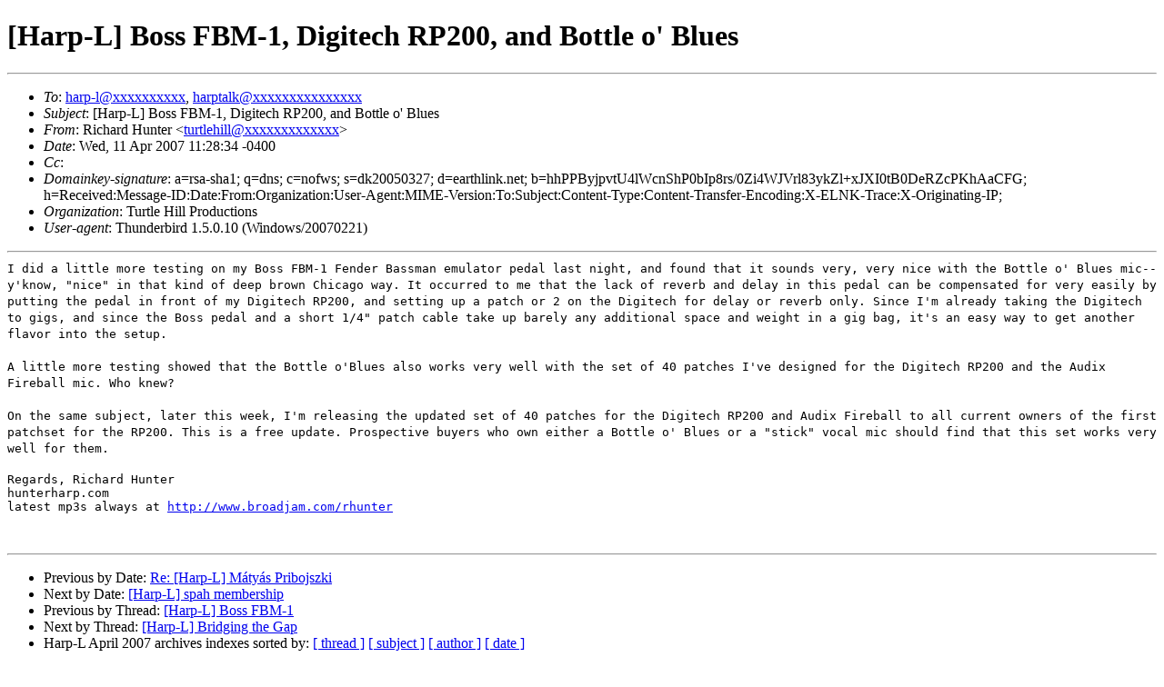

--- FILE ---
content_type: text/html
request_url: https://harp-l.org/pipermail/harp-l/2007-April/msg00279.html
body_size: 4758
content:
<!-- MHonArc v2.6.8 -->
<!--X-Subject: [Harp&#45;L] Boss FBM&#45;1, Digitech RP200, and Bottle o' Blues -->
<!--X-From-R13: Dvpuneq Vhagre <ghegyruvyyNrneguyvax.arg> -->
<!--X-Date: Wed, 11 Apr 2007 11:21:40 &#45;0400 -->
<!--X-Message-Id: 461CFEA2.50307@earthlink.net -->
<!--X-Content-Type: text/plain -->
<!--X-Head-End-->
<!DOCTYPE HTML PUBLIC "-//W3C//DTD HTML//EN">
<html>
<head>
	<meta http-equiv="Pragma" content="no-cache">
    <meta name="robots" content="index,follow">
	<title>[Harp-L] Boss FBM-1, Digitech RP200, and Bottle o' Blues</title> 
</head>
<body>
<!--htdig_noindex-->
<!--X-Body-Begin-->
<!--X-User-Header-->
<!--X-User-Header-End-->
<!--X-TopPNI-->


<!--X-TopPNI-End-->
<!--X-MsgBody-->
<!--X-Subject-Header-Begin-->
<!/--htdig_noindex-->
<h1> [Harp-L] Boss FBM-1, Digitech RP200, and Bottle o' Blues</h1>
<!--htdig_noindex-->
<hr> 
<!--X-Subject-Header-End-->
<!--X-Head-of-Message-->
<ul>
<li><em>To</em>: <a href="mailto:harp-l@DOMAIN.HIDDEN">harp-l@xxxxxxxxxx</a>, <a href="mailto:harptalk@DOMAIN.HIDDEN">harptalk@xxxxxxxxxxxxxxx</a></li>
<li><em>Subject</em>: [Harp-L] Boss FBM-1, Digitech RP200, and Bottle o' Blues </li>
<li><em>From</em>: Richard Hunter &lt;<a href="mailto:turtlehill@DOMAIN.HIDDEN">turtlehill@xxxxxxxxxxxxx</a>&gt;</li>
<li><em>Date</em>: Wed, 11 Apr 2007 11:28:34 -0400</li>
<li><em>Cc</em>: </li>
<li><em>Domainkey-signature</em>: a=rsa-sha1; q=dns; c=nofws; s=dk20050327; d=earthlink.net;	b=hhPPByjpvtU4lWcnShP0bIp8rs/0Zi4WJVrl83ykZl+xJXI0tB0DeRZcPKhAaCFG;	h=Received:Message-ID:Date:From:Organization:User-Agent:MIME-Version:To:Subject:Content-Type:Content-Transfer-Encoding:X-ELNK-Trace:X-Originating-IP;</li>
<li><em>Organization</em>: Turtle Hill Productions</li>
<li><em>User-agent</em>: Thunderbird 1.5.0.10 (Windows/20070221)</li>
</ul>
<!--X-Head-of-Message-End-->
<!--X-Head-Body-Sep-Begin-->
<hr>
<!--/htdig_noindex-->
<!--X-Head-Body-Sep-End-->
<!--X-Body-of-Message-->
<tt>I did a little more testing on my Boss FBM-1 Fender Bassman emulator 
pedal last night, and found that it sounds very, very nice with the 
Bottle o' Blues mic--y'know, &quot;nice&quot; in that kind of deep brown Chicago 
way. It occurred to me that the lack of reverb and delay in this pedal 
can be compensated for very easily by putting the pedal in front of my 
Digitech RP200, and setting up a patch or 2 on the Digitech for delay or 
reverb only.  Since I'm already taking the Digitech to gigs, and since 
the Boss pedal and a short 1/4&quot; patch cable take up barely any 
additional space and weight in a gig bag, it's an easy way to get 
another flavor into the setup.</tt><br>
<br>
<tt>A little more testing showed that the Bottle o'Blues also works very 
well with the set of 40 patches I've designed for the Digitech RP200 and 
the Audix Fireball mic.  Who knew?</tt><br>
<br>
<tt>On the same subject, later this week, I'm releasing the updated set of 
40 patches for the Digitech RP200 and Audix Fireball to all current 
owners of the first patchset for the RP200. This is a free update. 
Prospective buyers who own either a Bottle o' Blues or a &quot;stick&quot; vocal 
mic should find that this set works very well for them.</tt><br>
<br>
<pre style="margin: 0em;">Regards, Richard Hunter
hunterharp.com
latest mp3s always at <a  href="http://www.broadjam.com/rhunter">http://www.broadjam.com/rhunter</a></pre><br>
<br>

<!--X-Body-of-Message-End-->
<!--X-MsgBody-End-->
<!--X-Follow-Ups-->
<!--htdig_noindex-->
<hr>
<!--X-Follow-Ups-End-->
<!--X-References-->
<!--X-References-End-->
<!--X-BotPNI-->
<ul>
        <li>Previous by Date: <a href=" msg00303.html "> Re: [Harp-L] M&#xE1;ty&#xE1;s Pribojszki </a></li>
     <li>Next by Date: <a href=" msg00280.html "> [Harp-L] spah membership </a></li>
     <li>Previous by Thread: <a href=" msg00222.html "> [Harp-L] Boss FBM-1 </a></li>
     <li>Next by Thread: <a href=" msg00768.html "> [Harp-L] Bridging the Gap </a></li>
 
    <li>
        Harp-L April 2007 archives indexes sorted by: <a href="thread.html">[ thread ]</a>
                                   <a href="subject.html">[ subject ]</a> 
                                   <a href="author.html">[ author ]</a> 
                                   <a href="date.html">[ date ]</a>
    </li>
    <li>
        Harp-L list archive <a href="../index.html">Table of Contents</a>
    </li>
    <li>
        <a href="http://harp-l.org/mailman/listinfo/harp-l">More information about the Harp-L mailing list </a>
    </li>
</ul>

<!--X-BotPNI-End-->
<!--X-User-Footer-->
<!--X-User-Footer-End-->
     <hr>
     <i>This archive was generated by a fusion of 
     Pipermail 0.09 (Mailman edition) and 
     <a href="http://www.mhonarc.org/">MHonArc</a> 2.6.8.</i>
<!--/htdig_noindex-->
  </body>
</html>
